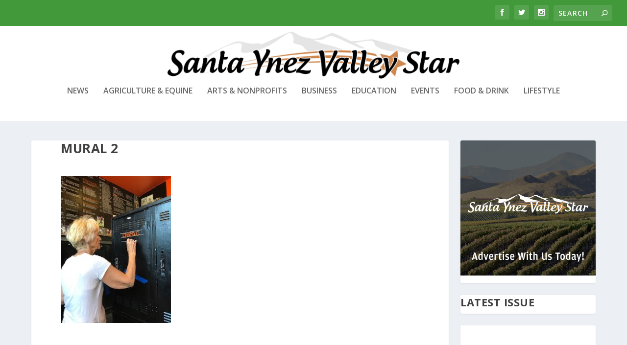

--- FILE ---
content_type: text/html
request_url: https://santaynezvalleystar.com/volunteers-bring-art-to-the-locker-room/mural-2/
body_size: 8840
content:
<!DOCTYPE html>
<!--[if IE 6]>
<html id="ie6" lang="en-US" prefix="og: https://ogp.me/ns#">
<![endif]-->
<!--[if IE 7]>
<html id="ie7" lang="en-US" prefix="og: https://ogp.me/ns#">
<![endif]-->
<!--[if IE 8]>
<html id="ie8" lang="en-US" prefix="og: https://ogp.me/ns#">
<![endif]-->
<!--[if !(IE 6) | !(IE 7) | !(IE 8)  ]><!-->
<html lang="en-US" prefix="og: https://ogp.me/ns#">
<!--<![endif]-->
<head>
	<meta charset="UTF-8" />
			
	<meta http-equiv="X-UA-Compatible" content="IE=edge">
	<link rel="pingback" href="https://santaynezvalleystar.com/xmlrpc.php" />

		<!--[if lt IE 9]>
	<script src="https://santaynezvalleystar.com/wp-content/themes/Extra/scripts/ext/html5.js" type="text/javascript"></script>
	<![endif]-->

	<script type="text/javascript">
		document.documentElement.className = 'js';
	</script>

	<script type="text/javascript">
			let jqueryParams=[],jQuery=function(r){return jqueryParams=[...jqueryParams,r],jQuery},$=function(r){return jqueryParams=[...jqueryParams,r],$};window.jQuery=jQuery,window.$=jQuery;let customHeadScripts=!1;jQuery.fn=jQuery.prototype={},$.fn=jQuery.prototype={},jQuery.noConflict=function(r){if(window.jQuery)return jQuery=window.jQuery,$=window.jQuery,customHeadScripts=!0,jQuery.noConflict},jQuery.ready=function(r){jqueryParams=[...jqueryParams,r]},$.ready=function(r){jqueryParams=[...jqueryParams,r]},jQuery.load=function(r){jqueryParams=[...jqueryParams,r]},$.load=function(r){jqueryParams=[...jqueryParams,r]},jQuery.fn.ready=function(r){jqueryParams=[...jqueryParams,r]},$.fn.ready=function(r){jqueryParams=[...jqueryParams,r]};</script>
<!-- Search Engine Optimization by Rank Math PRO - https://rankmath.com/ -->
<title>Mural 2 - Santa Ynez Valley Star</title>
<meta name="description" content="Calligraphy was Marj Kocher’s first artistic passion."/>
<meta name="robots" content="follow, index, max-snippet:-1, max-video-preview:-1, max-image-preview:large"/>
<link rel="canonical" href="https://santaynezvalleystar.com/volunteers-bring-art-to-the-locker-room/mural-2/" />
<meta property="og:locale" content="en_US" />
<meta property="og:type" content="article" />
<meta property="og:title" content="Mural 2 - Santa Ynez Valley Star" />
<meta property="og:description" content="Calligraphy was Marj Kocher’s first artistic passion." />
<meta property="og:url" content="https://santaynezvalleystar.com/volunteers-bring-art-to-the-locker-room/mural-2/" />
<meta property="og:site_name" content="Santa Ynez Valley Star" />
<meta property="article:publisher" content="https://www.facebook.com/SantaYnezValleyStar" />
<meta property="article:author" content="https://www.facebook.com/Santa-Ynez-Valley-Star-1466397217003313/" />
<meta property="og:updated_time" content="2018-08-21T05:30:52-07:00" />
<meta property="og:image" content="https://santaynezvalleystar.com/wp-content/uploads/2018/08/Mural-2-e1534854671546.jpg" />
<meta property="og:image:secure_url" content="https://santaynezvalleystar.com/wp-content/uploads/2018/08/Mural-2-e1534854671546.jpg" />
<meta property="og:image:width" content="240" />
<meta property="og:image:height" content="210" />
<meta property="og:image:alt" content="school murals" />
<meta property="og:image:type" content="image/jpeg" />
<meta name="twitter:card" content="summary_large_image" />
<meta name="twitter:title" content="Mural 2 - Santa Ynez Valley Star" />
<meta name="twitter:description" content="Calligraphy was Marj Kocher’s first artistic passion." />
<meta name="twitter:site" content="@syvstar" />
<meta name="twitter:creator" content="@syvstar" />
<meta name="twitter:image" content="https://santaynezvalleystar.com/wp-content/uploads/2018/08/Mural-2-e1534854671546.jpg" />
<!-- /Rank Math WordPress SEO plugin -->

<link rel='dns-prefetch' href='//stats.wp.com' />
<link rel='dns-prefetch' href='//fonts.googleapis.com' />
<link rel='preconnect' href='//c0.wp.com' />
<link rel="alternate" type="application/rss+xml" title="Santa Ynez Valley Star &raquo; Feed" href="https://santaynezvalleystar.com/feed/" />
<link rel="alternate" type="application/rss+xml" title="Santa Ynez Valley Star &raquo; Comments Feed" href="https://santaynezvalleystar.com/comments/feed/" />
		<style>
			.lazyload,
			.lazyloading {
				max-width: 100%;
			}
		</style>
		<meta content="Extra v.4.27.5" name="generator"/><link rel='stylesheet' id='wp-block-library-css' href='https://c0.wp.com/c/6.8.3/wp-includes/css/dist/block-library/style.min.css' type='text/css' media='all' />
<style id='wp-block-library-theme-inline-css' type='text/css'>
.wp-block-audio :where(figcaption){color:#555;font-size:13px;text-align:center}.is-dark-theme .wp-block-audio :where(figcaption){color:#ffffffa6}.wp-block-audio{margin:0 0 1em}.wp-block-code{border:1px solid #ccc;border-radius:4px;font-family:Menlo,Consolas,monaco,monospace;padding:.8em 1em}.wp-block-embed :where(figcaption){color:#555;font-size:13px;text-align:center}.is-dark-theme .wp-block-embed :where(figcaption){color:#ffffffa6}.wp-block-embed{margin:0 0 1em}.blocks-gallery-caption{color:#555;font-size:13px;text-align:center}.is-dark-theme .blocks-gallery-caption{color:#ffffffa6}:root :where(.wp-block-image figcaption){color:#555;font-size:13px;text-align:center}.is-dark-theme :root :where(.wp-block-image figcaption){color:#ffffffa6}.wp-block-image{margin:0 0 1em}.wp-block-pullquote{border-bottom:4px solid;border-top:4px solid;color:currentColor;margin-bottom:1.75em}.wp-block-pullquote cite,.wp-block-pullquote footer,.wp-block-pullquote__citation{color:currentColor;font-size:.8125em;font-style:normal;text-transform:uppercase}.wp-block-quote{border-left:.25em solid;margin:0 0 1.75em;padding-left:1em}.wp-block-quote cite,.wp-block-quote footer{color:currentColor;font-size:.8125em;font-style:normal;position:relative}.wp-block-quote:where(.has-text-align-right){border-left:none;border-right:.25em solid;padding-left:0;padding-right:1em}.wp-block-quote:where(.has-text-align-center){border:none;padding-left:0}.wp-block-quote.is-large,.wp-block-quote.is-style-large,.wp-block-quote:where(.is-style-plain){border:none}.wp-block-search .wp-block-search__label{font-weight:700}.wp-block-search__button{border:1px solid #ccc;padding:.375em .625em}:where(.wp-block-group.has-background){padding:1.25em 2.375em}.wp-block-separator.has-css-opacity{opacity:.4}.wp-block-separator{border:none;border-bottom:2px solid;margin-left:auto;margin-right:auto}.wp-block-separator.has-alpha-channel-opacity{opacity:1}.wp-block-separator:not(.is-style-wide):not(.is-style-dots){width:100px}.wp-block-separator.has-background:not(.is-style-dots){border-bottom:none;height:1px}.wp-block-separator.has-background:not(.is-style-wide):not(.is-style-dots){height:2px}.wp-block-table{margin:0 0 1em}.wp-block-table td,.wp-block-table th{word-break:normal}.wp-block-table :where(figcaption){color:#555;font-size:13px;text-align:center}.is-dark-theme .wp-block-table :where(figcaption){color:#ffffffa6}.wp-block-video :where(figcaption){color:#555;font-size:13px;text-align:center}.is-dark-theme .wp-block-video :where(figcaption){color:#ffffffa6}.wp-block-video{margin:0 0 1em}:root :where(.wp-block-template-part.has-background){margin-bottom:0;margin-top:0;padding:1.25em 2.375em}
</style>
<link rel='stylesheet' id='mediaelement-css' href='https://c0.wp.com/c/6.8.3/wp-includes/js/mediaelement/mediaelementplayer-legacy.min.css' type='text/css' media='all' />
<link rel='stylesheet' id='wp-mediaelement-css' href='https://c0.wp.com/c/6.8.3/wp-includes/js/mediaelement/wp-mediaelement.min.css' type='text/css' media='all' />
<style id='jetpack-sharing-buttons-style-inline-css' type='text/css'>
.jetpack-sharing-buttons__services-list{display:flex;flex-direction:row;flex-wrap:wrap;gap:0;list-style-type:none;margin:5px;padding:0}.jetpack-sharing-buttons__services-list.has-small-icon-size{font-size:12px}.jetpack-sharing-buttons__services-list.has-normal-icon-size{font-size:16px}.jetpack-sharing-buttons__services-list.has-large-icon-size{font-size:24px}.jetpack-sharing-buttons__services-list.has-huge-icon-size{font-size:36px}@media print{.jetpack-sharing-buttons__services-list{display:none!important}}.editor-styles-wrapper .wp-block-jetpack-sharing-buttons{gap:0;padding-inline-start:0}ul.jetpack-sharing-buttons__services-list.has-background{padding:1.25em 2.375em}
</style>
<style id='global-styles-inline-css' type='text/css'>
:root{--wp--preset--aspect-ratio--square: 1;--wp--preset--aspect-ratio--4-3: 4/3;--wp--preset--aspect-ratio--3-4: 3/4;--wp--preset--aspect-ratio--3-2: 3/2;--wp--preset--aspect-ratio--2-3: 2/3;--wp--preset--aspect-ratio--16-9: 16/9;--wp--preset--aspect-ratio--9-16: 9/16;--wp--preset--color--black: #000000;--wp--preset--color--cyan-bluish-gray: #abb8c3;--wp--preset--color--white: #ffffff;--wp--preset--color--pale-pink: #f78da7;--wp--preset--color--vivid-red: #cf2e2e;--wp--preset--color--luminous-vivid-orange: #ff6900;--wp--preset--color--luminous-vivid-amber: #fcb900;--wp--preset--color--light-green-cyan: #7bdcb5;--wp--preset--color--vivid-green-cyan: #00d084;--wp--preset--color--pale-cyan-blue: #8ed1fc;--wp--preset--color--vivid-cyan-blue: #0693e3;--wp--preset--color--vivid-purple: #9b51e0;--wp--preset--gradient--vivid-cyan-blue-to-vivid-purple: linear-gradient(135deg,rgba(6,147,227,1) 0%,rgb(155,81,224) 100%);--wp--preset--gradient--light-green-cyan-to-vivid-green-cyan: linear-gradient(135deg,rgb(122,220,180) 0%,rgb(0,208,130) 100%);--wp--preset--gradient--luminous-vivid-amber-to-luminous-vivid-orange: linear-gradient(135deg,rgba(252,185,0,1) 0%,rgba(255,105,0,1) 100%);--wp--preset--gradient--luminous-vivid-orange-to-vivid-red: linear-gradient(135deg,rgba(255,105,0,1) 0%,rgb(207,46,46) 100%);--wp--preset--gradient--very-light-gray-to-cyan-bluish-gray: linear-gradient(135deg,rgb(238,238,238) 0%,rgb(169,184,195) 100%);--wp--preset--gradient--cool-to-warm-spectrum: linear-gradient(135deg,rgb(74,234,220) 0%,rgb(151,120,209) 20%,rgb(207,42,186) 40%,rgb(238,44,130) 60%,rgb(251,105,98) 80%,rgb(254,248,76) 100%);--wp--preset--gradient--blush-light-purple: linear-gradient(135deg,rgb(255,206,236) 0%,rgb(152,150,240) 100%);--wp--preset--gradient--blush-bordeaux: linear-gradient(135deg,rgb(254,205,165) 0%,rgb(254,45,45) 50%,rgb(107,0,62) 100%);--wp--preset--gradient--luminous-dusk: linear-gradient(135deg,rgb(255,203,112) 0%,rgb(199,81,192) 50%,rgb(65,88,208) 100%);--wp--preset--gradient--pale-ocean: linear-gradient(135deg,rgb(255,245,203) 0%,rgb(182,227,212) 50%,rgb(51,167,181) 100%);--wp--preset--gradient--electric-grass: linear-gradient(135deg,rgb(202,248,128) 0%,rgb(113,206,126) 100%);--wp--preset--gradient--midnight: linear-gradient(135deg,rgb(2,3,129) 0%,rgb(40,116,252) 100%);--wp--preset--font-size--small: 13px;--wp--preset--font-size--medium: 20px;--wp--preset--font-size--large: 36px;--wp--preset--font-size--x-large: 42px;--wp--preset--spacing--20: 0.44rem;--wp--preset--spacing--30: 0.67rem;--wp--preset--spacing--40: 1rem;--wp--preset--spacing--50: 1.5rem;--wp--preset--spacing--60: 2.25rem;--wp--preset--spacing--70: 3.38rem;--wp--preset--spacing--80: 5.06rem;--wp--preset--shadow--natural: 6px 6px 9px rgba(0, 0, 0, 0.2);--wp--preset--shadow--deep: 12px 12px 50px rgba(0, 0, 0, 0.4);--wp--preset--shadow--sharp: 6px 6px 0px rgba(0, 0, 0, 0.2);--wp--preset--shadow--outlined: 6px 6px 0px -3px rgba(255, 255, 255, 1), 6px 6px rgba(0, 0, 0, 1);--wp--preset--shadow--crisp: 6px 6px 0px rgba(0, 0, 0, 1);}:root { --wp--style--global--content-size: 856px;--wp--style--global--wide-size: 1280px; }:where(body) { margin: 0; }.wp-site-blocks > .alignleft { float: left; margin-right: 2em; }.wp-site-blocks > .alignright { float: right; margin-left: 2em; }.wp-site-blocks > .aligncenter { justify-content: center; margin-left: auto; margin-right: auto; }:where(.is-layout-flex){gap: 0.5em;}:where(.is-layout-grid){gap: 0.5em;}.is-layout-flow > .alignleft{float: left;margin-inline-start: 0;margin-inline-end: 2em;}.is-layout-flow > .alignright{float: right;margin-inline-start: 2em;margin-inline-end: 0;}.is-layout-flow > .aligncenter{margin-left: auto !important;margin-right: auto !important;}.is-layout-constrained > .alignleft{float: left;margin-inline-start: 0;margin-inline-end: 2em;}.is-layout-constrained > .alignright{float: right;margin-inline-start: 2em;margin-inline-end: 0;}.is-layout-constrained > .aligncenter{margin-left: auto !important;margin-right: auto !important;}.is-layout-constrained > :where(:not(.alignleft):not(.alignright):not(.alignfull)){max-width: var(--wp--style--global--content-size);margin-left: auto !important;margin-right: auto !important;}.is-layout-constrained > .alignwide{max-width: var(--wp--style--global--wide-size);}body .is-layout-flex{display: flex;}.is-layout-flex{flex-wrap: wrap;align-items: center;}.is-layout-flex > :is(*, div){margin: 0;}body .is-layout-grid{display: grid;}.is-layout-grid > :is(*, div){margin: 0;}body{padding-top: 0px;padding-right: 0px;padding-bottom: 0px;padding-left: 0px;}:root :where(.wp-element-button, .wp-block-button__link){background-color: #32373c;border-width: 0;color: #fff;font-family: inherit;font-size: inherit;line-height: inherit;padding: calc(0.667em + 2px) calc(1.333em + 2px);text-decoration: none;}.has-black-color{color: var(--wp--preset--color--black) !important;}.has-cyan-bluish-gray-color{color: var(--wp--preset--color--cyan-bluish-gray) !important;}.has-white-color{color: var(--wp--preset--color--white) !important;}.has-pale-pink-color{color: var(--wp--preset--color--pale-pink) !important;}.has-vivid-red-color{color: var(--wp--preset--color--vivid-red) !important;}.has-luminous-vivid-orange-color{color: var(--wp--preset--color--luminous-vivid-orange) !important;}.has-luminous-vivid-amber-color{color: var(--wp--preset--color--luminous-vivid-amber) !important;}.has-light-green-cyan-color{color: var(--wp--preset--color--light-green-cyan) !important;}.has-vivid-green-cyan-color{color: var(--wp--preset--color--vivid-green-cyan) !important;}.has-pale-cyan-blue-color{color: var(--wp--preset--color--pale-cyan-blue) !important;}.has-vivid-cyan-blue-color{color: var(--wp--preset--color--vivid-cyan-blue) !important;}.has-vivid-purple-color{color: var(--wp--preset--color--vivid-purple) !important;}.has-black-background-color{background-color: var(--wp--preset--color--black) !important;}.has-cyan-bluish-gray-background-color{background-color: var(--wp--preset--color--cyan-bluish-gray) !important;}.has-white-background-color{background-color: var(--wp--preset--color--white) !important;}.has-pale-pink-background-color{background-color: var(--wp--preset--color--pale-pink) !important;}.has-vivid-red-background-color{background-color: var(--wp--preset--color--vivid-red) !important;}.has-luminous-vivid-orange-background-color{background-color: var(--wp--preset--color--luminous-vivid-orange) !important;}.has-luminous-vivid-amber-background-color{background-color: var(--wp--preset--color--luminous-vivid-amber) !important;}.has-light-green-cyan-background-color{background-color: var(--wp--preset--color--light-green-cyan) !important;}.has-vivid-green-cyan-background-color{background-color: var(--wp--preset--color--vivid-green-cyan) !important;}.has-pale-cyan-blue-background-color{background-color: var(--wp--preset--color--pale-cyan-blue) !important;}.has-vivid-cyan-blue-background-color{background-color: var(--wp--preset--color--vivid-cyan-blue) !important;}.has-vivid-purple-background-color{background-color: var(--wp--preset--color--vivid-purple) !important;}.has-black-border-color{border-color: var(--wp--preset--color--black) !important;}.has-cyan-bluish-gray-border-color{border-color: var(--wp--preset--color--cyan-bluish-gray) !important;}.has-white-border-color{border-color: var(--wp--preset--color--white) !important;}.has-pale-pink-border-color{border-color: var(--wp--preset--color--pale-pink) !important;}.has-vivid-red-border-color{border-color: var(--wp--preset--color--vivid-red) !important;}.has-luminous-vivid-orange-border-color{border-color: var(--wp--preset--color--luminous-vivid-orange) !important;}.has-luminous-vivid-amber-border-color{border-color: var(--wp--preset--color--luminous-vivid-amber) !important;}.has-light-green-cyan-border-color{border-color: var(--wp--preset--color--light-green-cyan) !important;}.has-vivid-green-cyan-border-color{border-color: var(--wp--preset--color--vivid-green-cyan) !important;}.has-pale-cyan-blue-border-color{border-color: var(--wp--preset--color--pale-cyan-blue) !important;}.has-vivid-cyan-blue-border-color{border-color: var(--wp--preset--color--vivid-cyan-blue) !important;}.has-vivid-purple-border-color{border-color: var(--wp--preset--color--vivid-purple) !important;}.has-vivid-cyan-blue-to-vivid-purple-gradient-background{background: var(--wp--preset--gradient--vivid-cyan-blue-to-vivid-purple) !important;}.has-light-green-cyan-to-vivid-green-cyan-gradient-background{background: var(--wp--preset--gradient--light-green-cyan-to-vivid-green-cyan) !important;}.has-luminous-vivid-amber-to-luminous-vivid-orange-gradient-background{background: var(--wp--preset--gradient--luminous-vivid-amber-to-luminous-vivid-orange) !important;}.has-luminous-vivid-orange-to-vivid-red-gradient-background{background: var(--wp--preset--gradient--luminous-vivid-orange-to-vivid-red) !important;}.has-very-light-gray-to-cyan-bluish-gray-gradient-background{background: var(--wp--preset--gradient--very-light-gray-to-cyan-bluish-gray) !important;}.has-cool-to-warm-spectrum-gradient-background{background: var(--wp--preset--gradient--cool-to-warm-spectrum) !important;}.has-blush-light-purple-gradient-background{background: var(--wp--preset--gradient--blush-light-purple) !important;}.has-blush-bordeaux-gradient-background{background: var(--wp--preset--gradient--blush-bordeaux) !important;}.has-luminous-dusk-gradient-background{background: var(--wp--preset--gradient--luminous-dusk) !important;}.has-pale-ocean-gradient-background{background: var(--wp--preset--gradient--pale-ocean) !important;}.has-electric-grass-gradient-background{background: var(--wp--preset--gradient--electric-grass) !important;}.has-midnight-gradient-background{background: var(--wp--preset--gradient--midnight) !important;}.has-small-font-size{font-size: var(--wp--preset--font-size--small) !important;}.has-medium-font-size{font-size: var(--wp--preset--font-size--medium) !important;}.has-large-font-size{font-size: var(--wp--preset--font-size--large) !important;}.has-x-large-font-size{font-size: var(--wp--preset--font-size--x-large) !important;}
:where(.wp-block-post-template.is-layout-flex){gap: 1.25em;}:where(.wp-block-post-template.is-layout-grid){gap: 1.25em;}
:where(.wp-block-columns.is-layout-flex){gap: 2em;}:where(.wp-block-columns.is-layout-grid){gap: 2em;}
:root :where(.wp-block-pullquote){font-size: 1.5em;line-height: 1.6;}
</style>
<link rel='stylesheet' id='extra-fonts-css' href='https://fonts.googleapis.com/css?family=Open+Sans:300italic,400italic,600italic,700italic,800italic,400,300,600,700,800&#038;subset=latin,latin-ext' type='text/css' media='all' />
<link rel='stylesheet' id='extra-style-css' href='https://santaynezvalleystar.com/wp-content/themes/Extra/style.min.css?ver=4.27.5' type='text/css' media='all' />
<link rel='stylesheet' id='extra-dynamic-css' href='https://santaynezvalleystar.com/wp-content/et-cache/6840/et-extra-dynamic-6840.css?ver=1767804538' type='text/css' media='all' />
<link rel="https://api.w.org/" href="https://santaynezvalleystar.com/wp-json/" /><link rel="alternate" title="JSON" type="application/json" href="https://santaynezvalleystar.com/wp-json/wp/v2/media/6840" /><link rel="EditURI" type="application/rsd+xml" title="RSD" href="https://santaynezvalleystar.com/xmlrpc.php?rsd" />
<meta name="generator" content="WordPress 6.8.3" />
<link rel='shortlink' href='https://santaynezvalleystar.com/?p=6840' />
<link rel="alternate" title="oEmbed (JSON)" type="application/json+oembed" href="https://santaynezvalleystar.com/wp-json/oembed/1.0/embed?url=https%3A%2F%2Fsantaynezvalleystar.com%2Fvolunteers-bring-art-to-the-locker-room%2Fmural-2%2F" />
<link rel="alternate" title="oEmbed (XML)" type="text/xml+oembed" href="https://santaynezvalleystar.com/wp-json/oembed/1.0/embed?url=https%3A%2F%2Fsantaynezvalleystar.com%2Fvolunteers-bring-art-to-the-locker-room%2Fmural-2%2F&#038;format=xml" />
	<style>img#wpstats{display:none}</style>
				<script>
			document.documentElement.className = document.documentElement.className.replace('no-js', 'js');
		</script>
				<style>
			.no-js img.lazyload {
				display: none;
			}

			figure.wp-block-image img.lazyloading {
				min-width: 150px;
			}

			.lazyload,
			.lazyloading {
				--smush-placeholder-width: 100px;
				--smush-placeholder-aspect-ratio: 1/1;
				width: var(--smush-image-width, var(--smush-placeholder-width)) !important;
				aspect-ratio: var(--smush-image-aspect-ratio, var(--smush-placeholder-aspect-ratio)) !important;
			}

						.lazyload, .lazyloading {
				opacity: 0;
			}

			.lazyloaded {
				opacity: 1;
				transition: opacity 400ms;
				transition-delay: 0ms;
			}

					</style>
		<meta name="viewport" content="width=device-width, initial-scale=1.0, maximum-scale=1.0, user-scalable=1" /><script type="text/javascript" id="google_gtagjs" src="https://www.googletagmanager.com/gtag/js?id=G-2ZB58XK1TR" async="async"></script>
<script type="text/javascript" id="google_gtagjs-inline">
/* <![CDATA[ */
window.dataLayer = window.dataLayer || [];function gtag(){dataLayer.push(arguments);}gtag('js', new Date());gtag('config', 'G-2ZB58XK1TR', {} );
/* ]]> */
</script>
<script>
jQuery(function($){
	$('#footer-info').html('&copy; '+(new Date).getFullYear()+' <a href="https://13starsmedia.com">Powered by 13 Stars Media</a>');
});
</script><link rel="icon" href="https://santaynezvalleystar.com/wp-content/uploads/2023/03/cropped-SYVS-Circle-Logo-32x32.jpg" sizes="32x32" />
<link rel="icon" href="https://santaynezvalleystar.com/wp-content/uploads/2023/03/cropped-SYVS-Circle-Logo-192x192.jpg" sizes="192x192" />
<link rel="apple-touch-icon" href="https://santaynezvalleystar.com/wp-content/uploads/2023/03/cropped-SYVS-Circle-Logo-180x180.jpg" />
<meta name="msapplication-TileImage" content="https://santaynezvalleystar.com/wp-content/uploads/2023/03/cropped-SYVS-Circle-Logo-270x270.jpg" />
<link rel="stylesheet" id="et-extra-customizer-global-cached-inline-styles" href="https://santaynezvalleystar.com/wp-content/et-cache/global/et-extra-customizer-global.min.css?ver=1765252907" /><style id="et-critical-inline-css"></style>
</head>
<body class="attachment wp-singular attachment-template-default single single-attachment postid-6840 attachmentid-6840 attachment-jpeg wp-theme-Extra et_extra et_fullwidth_secondary_nav et_fixed_nav et_pb_gutters3 et_primary_nav_dropdown_animation_Default et_secondary_nav_dropdown_animation_Default with_sidebar with_sidebar_right et_includes_sidebar et-db">
	<div id="page-container" class="page-container">
				<!-- Header -->
		<header class="header centered">
						<!-- #top-header -->
			<div id="top-header" style="">
				<div class="container">

					<!-- Secondary Nav -->
											<div id="et-secondary-nav" class="">
												</div>
					
					<!-- #et-info -->
					<div id="et-info">

						
						<!-- .et-extra-social-icons -->
						<ul class="et-extra-social-icons" style="">
																																														<li class="et-extra-social-icon facebook">
									<a href="https://www.facebook.com/SantaYnezValleyStar" class="et-extra-icon et-extra-icon-background-hover et-extra-icon-facebook"></a>
								</li>
																																															<li class="et-extra-social-icon twitter">
									<a href="https://twitter.com/SYVStar" class="et-extra-icon et-extra-icon-background-hover et-extra-icon-twitter"></a>
								</li>
																																																																																																																																																																																																										<li class="et-extra-social-icon instagram">
									<a href="https://www.instagram.com/santaynezvalleystar/" class="et-extra-icon et-extra-icon-background-hover et-extra-icon-instagram"></a>
								</li>
																																																																																																																																																																																																																																																																																																																																																																																																																																								</ul>
						
						<!-- .et-top-search -->
												<div class="et-top-search" style="">
							<form role="search" class="et-search-form" method="get" action="https://santaynezvalleystar.com/">
			<input type="search" class="et-search-field" placeholder="Search" value="" name="s" title="Search for:" />
			<button class="et-search-submit"></button>
		</form>						</div>
						
						<!-- cart -->
											</div>
				</div><!-- /.container -->
			</div><!-- /#top-header -->

			
			<!-- Main Header -->
			<div id="main-header-wrapper">
				<div id="main-header" data-fixed-height="80">
					<div class="container">
					<!-- ET Ad -->
						
						
						<!-- Logo -->
						<a class="logo" href="https://santaynezvalleystar.com/" data-fixed-height="51">
							<img data-src="https://santaynezvalleystar.com/wp-content/uploads/2022/11/Santa-Ynez-Valley-Star-Masthead-Color.png" width="10116" height="1840" alt="Santa Ynez Valley Star" id="logo" src="[data-uri]" class="lazyload" style="--smush-placeholder-width: 10116px; --smush-placeholder-aspect-ratio: 10116/1840;" />
						</a>

						
						<!-- ET Navigation -->
						<div id="et-navigation">
							<ul id="et-menu" class="nav"><li id="menu-item-12" class="menu-item menu-item-type-taxonomy menu-item-object-category menu-item-12"><a href="https://santaynezvalleystar.com/category/news/">News</a></li>
<li id="menu-item-7" class="menu-item menu-item-type-taxonomy menu-item-object-category menu-item-7"><a href="https://santaynezvalleystar.com/category/agriculture-and-equine/">Agriculture &amp; Equine</a></li>
<li id="menu-item-8" class="menu-item menu-item-type-taxonomy menu-item-object-category menu-item-8"><a href="https://santaynezvalleystar.com/category/arts-and-nonprofits/">Arts &amp; Nonprofits</a></li>
<li id="menu-item-9" class="menu-item menu-item-type-taxonomy menu-item-object-category menu-item-9"><a href="https://santaynezvalleystar.com/category/business/">Business</a></li>
<li id="menu-item-10" class="menu-item menu-item-type-taxonomy menu-item-object-category menu-item-10"><a href="https://santaynezvalleystar.com/category/education/">Education</a></li>
<li id="menu-item-11" class="menu-item menu-item-type-taxonomy menu-item-object-category menu-item-11"><a href="https://santaynezvalleystar.com/category/events/">Events</a></li>
<li id="menu-item-7668" class="menu-item menu-item-type-taxonomy menu-item-object-category menu-item-7668"><a href="https://santaynezvalleystar.com/category/food-drink/">Food &amp; Drink</a></li>
<li id="menu-item-6556" class="menu-item menu-item-type-taxonomy menu-item-object-category menu-item-6556"><a href="https://santaynezvalleystar.com/category/lifestyle/">Lifestyle</a></li>
</ul>							<div id="et-mobile-navigation">
			<span class="show-menu">
				<div class="show-menu-button">
					<span></span>
					<span></span>
					<span></span>
				</div>
				<p>Select Page</p>
			</span>
			<nav>
			</nav>
		</div> <!-- /#et-mobile-navigation -->						</div><!-- /#et-navigation -->
					</div><!-- /.container -->
				</div><!-- /#main-header -->
			</div><!-- /#main-header-wrapper -->

		</header>

				<div id="main-content">
		<div class="container">
		<div id="content-area" class="with_sidebar with_sidebar_right clearfix">
			<div class="et_pb_extra_column_main">
								<article id="post-6840" class="module single-post-module post-6840 attachment type-attachment status-inherit hentry">
					<div class="post-wrap">
						<h1 class="entry-title">Mural 2</h1>
						<div class="post-content entry-content">
							<p class="attachment"><a href='https://santaynezvalleystar.com/wp-content/uploads/2018/08/Mural-2-e1534854671546.jpg'><img fetchpriority="high" decoding="async" width="225" height="300" src="https://santaynezvalleystar.com/wp-content/uploads/2018/08/Mural-2-e1534854631531-225x300.jpg" class="attachment-medium size-medium" alt="school murals" /></a></p>
													</div>
					</div><!-- /.post-wrap -->
				</article>
				
							</div><!-- /.et_pb_extra_column.et_pb_extra_column_main -->

			<div class="et_pb_extra_column_sidebar">
	<div id="block-12" class="et_pb_widget widget_block widget_media_image">
<figure class="wp-block-image size-large"><a href="https://santaynezvalleystar.com/advertising/"><img decoding="async" width="1024" height="1024" data-src="https://santaynezvalleystar.com/wp-content/uploads/2024/01/Advertise-with-us_sidebar-ad_03-1024x1024.jpg" alt="" class="wp-image-18196 lazyload" data-srcset="https://santaynezvalleystar.com/wp-content/uploads/2024/01/Advertise-with-us_sidebar-ad_03-1024x1024.jpg 1024w, https://santaynezvalleystar.com/wp-content/uploads/2024/01/Advertise-with-us_sidebar-ad_03-300x300.jpg 300w, https://santaynezvalleystar.com/wp-content/uploads/2024/01/Advertise-with-us_sidebar-ad_03-150x150.jpg 150w, https://santaynezvalleystar.com/wp-content/uploads/2024/01/Advertise-with-us_sidebar-ad_03-768x768.jpg 768w, https://santaynezvalleystar.com/wp-content/uploads/2024/01/Advertise-with-us_sidebar-ad_03-440x440.jpg 440w, https://santaynezvalleystar.com/wp-content/uploads/2024/01/Advertise-with-us_sidebar-ad_03.jpg 1033w" data-sizes="(max-width: 1024px) 100vw, 1024px" src="[data-uri]" style="--smush-placeholder-width: 1024px; --smush-placeholder-aspect-ratio: 1024/1024;" /></a></figure>
</div> <!-- end .et_pb_widget --><div id="block-14" class="et_pb_widget widget_block">
<h2 class="wp-block-heading">Latest Issue</h2>
</div> <!-- end .et_pb_widget --><div id="block-15" class="et_pb_widget widget_block"><div style="position:relative;padding-top:max(60%,326px);height:0;width:100%"><iframe allow="clipboard-write" sandbox="allow-top-navigation allow-top-navigation-by-user-activation allow-downloads allow-scripts allow-same-origin allow-popups allow-modals allow-popups-to-escape-sandbox allow-forms" allowfullscreen="true" style="position:absolute;border:none;width:100%;height:100%;left:0;right:0;top:0;bottom:0;" data-src="https://e.issuu.com/embed.html?d=santa_ynez_valley_star_january_9_2026&u=colonymagazine" src="[data-uri]" class="lazyload" data-load-mode="1"></iframe></div></div> <!-- end .et_pb_widget --><div id="block-8" class="et_pb_widget widget_block widget_media_image">
<figure class="wp-block-image"><img decoding="async" src="blob:https://santaynezvalleystar.com/dd33147d-acf2-4933-8f8c-a0667231dc4e" alt=""/></figure>
</div> <!-- end .et_pb_widget --><div id="custom_html-14" class="widget_text et_pb_widget widget_custom_html"><h4 class="widgettitle"> </h4><div class="textwidget custom-html-widget"><a href="https://goo.gl/forms/ShaOQ18ENEZEUiDt1" target="_blank" >
	<img alt="Submit Event" data-src="https://santaynezvalleystar.com/wp-content/uploads/2018/11/SYVstarEvent.jpg" src="[data-uri]" class="lazyload" style="--smush-placeholder-width: 678px; --smush-placeholder-aspect-ratio: 678/370;"></a></div></div> <!-- end .et_pb_widget --><div id="block-9" class="et_pb_widget widget_block widget_text">
<p></p>
</div> <!-- end .et_pb_widget --></div>

		</div> <!-- #content-area -->
	</div> <!-- .container -->
	</div> <!-- #main-content -->


	<footer id="footer" class="footer_columns_3">
		<div class="container">
	<div class="et_pb_extra_row container-width-change-notify">
						<div class="et_pb_extra_column odd column-1">
					<div id="nav_menu-3" class="et_pb_widget widget_nav_menu"><h4 class="widgettitle">Site Categories</h4><div class="menu-top-main-menu-container"><ul id="menu-top-main-menu" class="menu"><li class="menu-item menu-item-type-taxonomy menu-item-object-category menu-item-12"><a href="https://santaynezvalleystar.com/category/news/">News</a></li>
<li class="menu-item menu-item-type-taxonomy menu-item-object-category menu-item-7"><a href="https://santaynezvalleystar.com/category/agriculture-and-equine/">Agriculture &amp; Equine</a></li>
<li class="menu-item menu-item-type-taxonomy menu-item-object-category menu-item-8"><a href="https://santaynezvalleystar.com/category/arts-and-nonprofits/">Arts &amp; Nonprofits</a></li>
<li class="menu-item menu-item-type-taxonomy menu-item-object-category menu-item-9"><a href="https://santaynezvalleystar.com/category/business/">Business</a></li>
<li class="menu-item menu-item-type-taxonomy menu-item-object-category menu-item-10"><a href="https://santaynezvalleystar.com/category/education/">Education</a></li>
<li class="menu-item menu-item-type-taxonomy menu-item-object-category menu-item-11"><a href="https://santaynezvalleystar.com/category/events/">Events</a></li>
<li class="menu-item menu-item-type-taxonomy menu-item-object-category menu-item-7668"><a href="https://santaynezvalleystar.com/category/food-drink/">Food &amp; Drink</a></li>
<li class="menu-item menu-item-type-taxonomy menu-item-object-category menu-item-6556"><a href="https://santaynezvalleystar.com/category/lifestyle/">Lifestyle</a></li>
</ul></div></div> <!-- end .et_pb_widget -->				</div>
								<div class="et_pb_extra_column even column-2">
					<div id="nav_menu-4" class="et_pb_widget widget_nav_menu"><h4 class="widgettitle">Contact Us</h4><div class="menu-footer-contact-container"><ul id="menu-footer-contact" class="menu"><li id="menu-item-241" class="menu-item menu-item-type-post_type menu-item-object-page menu-item-241"><a href="https://santaynezvalleystar.com/contact/">Contact</a></li>
<li id="menu-item-242" class="menu-item menu-item-type-post_type menu-item-object-page menu-item-242"><a href="https://santaynezvalleystar.com/advertising/">Advertising</a></li>
<li id="menu-item-243" class="menu-item menu-item-type-post_type menu-item-object-page menu-item-243"><a href="https://santaynezvalleystar.com/about-us/">About Us</a></li>
<li id="menu-item-7670" class="menu-item menu-item-type-custom menu-item-object-custom menu-item-7670"><a href="https://goo.gl/forms/ShaOQ18ENEZEUiDt1">Submit Event</a></li>
<li id="menu-item-3063" class="menu-item menu-item-type-post_type menu-item-object-page menu-item-3063"><a href="https://santaynezvalleystar.com/home/obituaries/">Obituaries</a></li>
</ul></div></div> <!-- end .et_pb_widget -->				</div>
								<div class="et_pb_extra_column even column-4">
					<div id="text-28" class="et_pb_widget widget_text"><h4 class="widgettitle">Latest Issue</h4>			<div class="textwidget"><div style="position:relative;padding-top:max(60%,326px);height:0;width:100%"><iframe allow="clipboard-write" sandbox="allow-top-navigation allow-top-navigation-by-user-activation allow-downloads allow-scripts allow-same-origin allow-popups allow-modals allow-popups-to-escape-sandbox allow-forms" allowfullscreen="true" style="position:absolute;border:none;width:100%;height:100%;left:0;right:0;top:0;bottom:0;" data-src="https://e.issuu.com/embed.html?d=santa_ynez_valley_star_august_8_2025&u=colonymagazine" src="[data-uri]" class="lazyload" data-load-mode="1"></iframe></div></div>
		</div> <!-- end .et_pb_widget -->				</div>
					</div>
</div>
		<div id="footer-bottom">
			<div class="container">

				<!-- Footer Info -->
				<p id="footer-info">Designed by <a href="http://www.elegantthemes.com" title="Premium WordPress Themes">Elegant Themes</a> | Powered by <a href="http://www.wordpress.org">WordPress</a></p>

				<!-- Footer Navigation -->
								<div id="footer-nav">
											<ul class="et-extra-social-icons" style="">
																																								<li class="et-extra-social-icon facebook">
								<a href="https://www.facebook.com/SantaYnezValleyStar" class="et-extra-icon et-extra-icon-background-none et-extra-icon-facebook"></a>
							</li>
																																									<li class="et-extra-social-icon twitter">
								<a href="https://twitter.com/SYVStar" class="et-extra-icon et-extra-icon-background-none et-extra-icon-twitter"></a>
							</li>
																																																																																																																																																																																<li class="et-extra-social-icon instagram">
								<a href="https://www.instagram.com/santaynezvalleystar/" class="et-extra-icon et-extra-icon-background-none et-extra-icon-instagram"></a>
							</li>
																																																																																																																																																																																																																																																																																																																																																																																		</ul>
									</div> <!-- /#et-footer-nav -->
				
			</div>
		</div>
	</footer>
	</div> <!-- #page-container -->

	
	<script type="speculationrules">
{"prefetch":[{"source":"document","where":{"and":[{"href_matches":"\/*"},{"not":{"href_matches":["\/wp-*.php","\/wp-admin\/*","\/wp-content\/uploads\/*","\/wp-content\/*","\/wp-content\/plugins\/*","\/wp-content\/themes\/Extra\/*","\/*\\?(.+)"]}},{"not":{"selector_matches":"a[rel~=\"nofollow\"]"}},{"not":{"selector_matches":".no-prefetch, .no-prefetch a"}}]},"eagerness":"conservative"}]}
</script>
<script type="text/javascript" src="https://c0.wp.com/c/6.8.3/wp-includes/js/masonry.min.js" id="masonry-js"></script>
<script type="text/javascript" src="https://c0.wp.com/c/6.8.3/wp-includes/js/jquery/jquery.min.js" id="jquery-core-js"></script>
<script type="text/javascript" src="https://c0.wp.com/c/6.8.3/wp-includes/js/jquery/jquery-migrate.min.js" id="jquery-migrate-js"></script>
<script type="text/javascript" id="jquery-js-after">
/* <![CDATA[ */
jqueryParams.length&&$.each(jqueryParams,function(e,r){if("function"==typeof r){var n=String(r);n.replace("$","jQuery");var a=new Function("return "+n)();$(document).ready(a)}});
/* ]]> */
</script>
<script type="text/javascript" id="extra-scripts-js-extra">
/* <![CDATA[ */
var EXTRA = {"images_uri":"https:\/\/santaynezvalleystar.com\/wp-content\/themes\/Extra\/images\/","ajaxurl":"https:\/\/santaynezvalleystar.com\/wp-admin\/admin-ajax.php","your_rating":"Your Rating:","item_in_cart_count":"%d Item in Cart","items_in_cart_count":"%d Items in Cart","item_count":"%d Item","items_count":"%d Items","rating_nonce":"81ec8508c7","timeline_nonce":"f78a443140","blog_feed_nonce":"733714f5b1","error":"There was a problem, please try again.","contact_error_name_required":"Name field cannot be empty.","contact_error_email_required":"Email field cannot be empty.","contact_error_email_invalid":"Please enter a valid email address.","is_ab_testing_active":"","is_cache_plugin_active":"yes"};
var et_builder_utils_params = {"condition":{"diviTheme":false,"extraTheme":true},"scrollLocations":["app","top"],"builderScrollLocations":{"desktop":"app","tablet":"app","phone":"app"},"onloadScrollLocation":"app","builderType":"fe"};
var et_frontend_scripts = {"builderCssContainerPrefix":"#et-boc","builderCssLayoutPrefix":"#et-boc .et-l"};
var et_pb_custom = {"ajaxurl":"https:\/\/santaynezvalleystar.com\/wp-admin\/admin-ajax.php","images_uri":"https:\/\/santaynezvalleystar.com\/wp-content\/themes\/Extra\/images","builder_images_uri":"https:\/\/santaynezvalleystar.com\/wp-content\/themes\/Extra\/includes\/builder\/images","et_frontend_nonce":"6887e4dab8","subscription_failed":"Please, check the fields below to make sure you entered the correct information.","et_ab_log_nonce":"4924640be0","fill_message":"Please, fill in the following fields:","contact_error_message":"Please, fix the following errors:","invalid":"Invalid email","captcha":"Captcha","prev":"Prev","previous":"Previous","next":"Next","wrong_captcha":"You entered the wrong number in captcha.","wrong_checkbox":"Checkbox","ignore_waypoints":"no","is_divi_theme_used":"","widget_search_selector":".widget_search","ab_tests":[],"is_ab_testing_active":"","page_id":"6840","unique_test_id":"","ab_bounce_rate":"5","is_cache_plugin_active":"yes","is_shortcode_tracking":"","tinymce_uri":"https:\/\/santaynezvalleystar.com\/wp-content\/themes\/Extra\/includes\/builder\/frontend-builder\/assets\/vendors","accent_color":"#ce874e","waypoints_options":[]};
var et_pb_box_shadow_elements = [];
/* ]]> */
</script>
<script type="text/javascript" src="https://santaynezvalleystar.com/wp-content/themes/Extra/scripts/scripts.min.js?ver=4.27.5" id="extra-scripts-js"></script>
<script type="text/javascript" src="https://santaynezvalleystar.com/wp-content/themes/Extra/includes/builder/feature/dynamic-assets/assets/js/jquery.fitvids.js?ver=4.27.5" id="fitvids-js"></script>
<script type="text/javascript" id="et-builder-cpt-modules-wrapper-js-extra">
/* <![CDATA[ */
var et_modules_wrapper = {"builderCssContainerPrefix":"#et-boc","builderCssLayoutPrefix":"#et-boc .et-l"};
/* ]]> */
</script>
<script type="text/javascript" src="https://santaynezvalleystar.com/wp-content/themes/Extra/includes/builder/scripts/cpt-modules-wrapper.js?ver=4.27.5" id="et-builder-cpt-modules-wrapper-js"></script>
<script type="text/javascript" src="https://santaynezvalleystar.com/wp-content/themes/Extra/core/admin/js/common.js?ver=4.27.5" id="et-core-common-js"></script>
<script type="text/javascript" id="smush-lazy-load-js-before">
/* <![CDATA[ */
var smushLazyLoadOptions = {"autoResizingEnabled":false,"autoResizeOptions":{"precision":5,"skipAutoWidth":true}};
/* ]]> */
</script>
<script type="text/javascript" src="https://santaynezvalleystar.com/wp-content/plugins/wp-smushit/app/assets/js/smush-lazy-load.min.js?ver=3.22.1" id="smush-lazy-load-js"></script>
<script type="text/javascript" id="smush-lazy-load-js-after">
/* <![CDATA[ */
function rw() { Waypoint.refreshAll(); } window.addEventListener( 'lazybeforeunveil', rw, false); window.addEventListener( 'lazyloaded', rw, false);
/* ]]> */
</script>
<script type="text/javascript" id="jetpack-stats-js-before">
/* <![CDATA[ */
_stq = window._stq || [];
_stq.push([ "view", {"v":"ext","blog":"195921705","post":"6840","tz":"-8","srv":"santaynezvalleystar.com","j":"1:15.4"} ]);
_stq.push([ "clickTrackerInit", "195921705", "6840" ]);
/* ]]> */
</script>
<script type="text/javascript" src="https://stats.wp.com/e-202602.js" id="jetpack-stats-js" defer="defer" data-wp-strategy="defer"></script>
</body>
</html>

<!--Generated by Endurance Page Cache-->